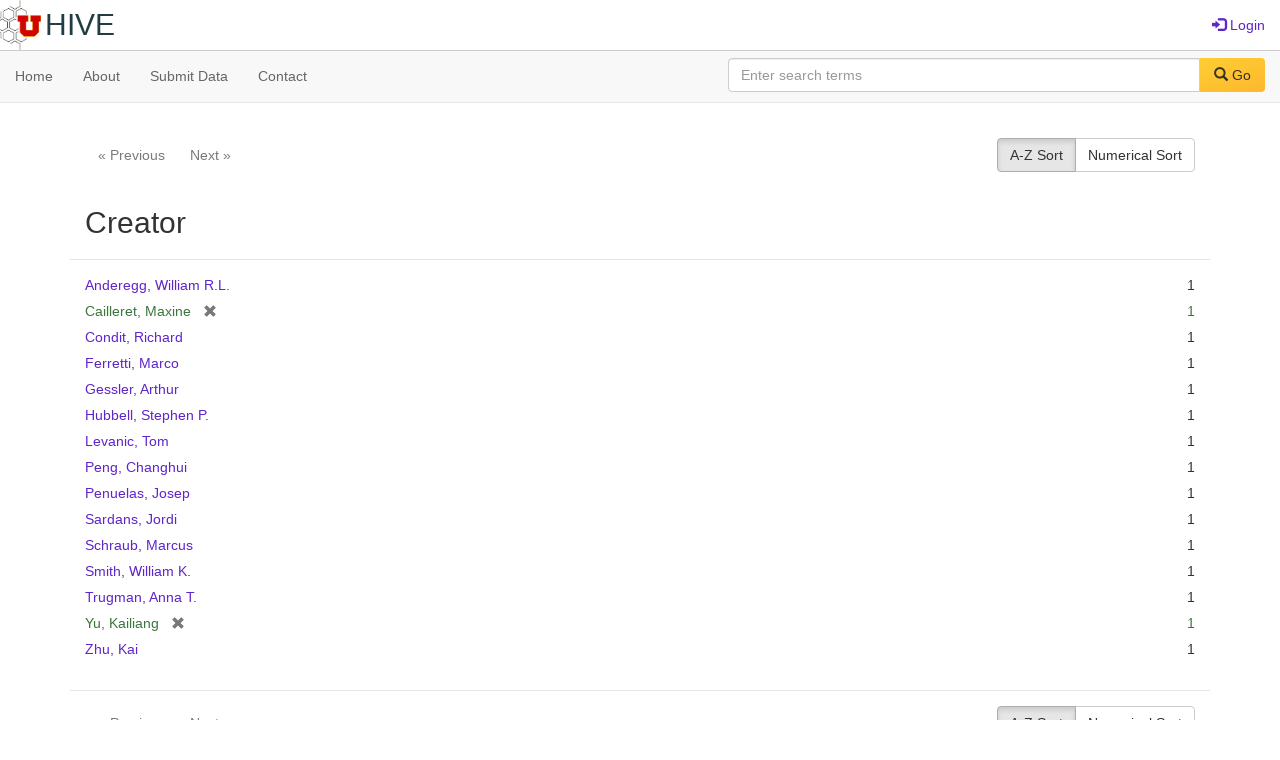

--- FILE ---
content_type: text/html; charset=utf-8
request_url: https://hive.utah.edu/catalog/facet/creator_sim?f%5Bcreator_sim%5D%5B%5D=Yu%2C+Kailiang&f%5Bcreator_sim%5D%5B%5D=Cailleret%2C+Maxine&facet.sort=index&locale=en&per_page=100&sort=system_modified_dtsi+asc&view=masonry
body_size: 3710
content:

<!DOCTYPE html>
<html lang="en" prefix="og:http://ogp.me/ns#">
  <head>
    <meta name="csrf-param" content="authenticity_token" />
<meta name="csrf-token" content="7/YQWeECMWgJho3S7nvO2I0BNowIuGr0mO3KXT8NOkZj5t6iqyHAxsncN366EE/aILFTcEmD12K/CU1nqug8tA==" />
<meta charset="utf-8" />
<!-- added for use on small devices like phones -->
<meta name="viewport" content="width=device-width, initial-scale=1.0" maximum-scale="1">
<link rel="resourcesync" href="https://hive.utah.edu/capabilitylist?locale=en">

<!-- Twitter card metadata -->

<!-- Google Scholar metadata -->


<title>Facet Catalog // Hive</title>

<!-- application css -->
<link rel="stylesheet" media="screen" href="/assets/application-4a6ff2669cb193f683abf96a5c556320f591c392c2550205c3caa7496b468c0c.css" />

<!-- application js -->
<script src="/assets/application-477b4dd399f4a37959ca35a06b4b7129cb2774102380f8416a68731174178b2d.js"></script>

<style>
a { color: #5f26c9; }
.navbar-inverse .navbar-link { color: #4240c4; }

.navbar-inverse { background-color: #38f0d1; }

.navbar-inverse .navbar-nav > .open > a,
.navbar-inverse .navbar-nav > .open > a:hover,
.navbar-inverse .navbar-nav > .open > a:focus { background-color: #38f0d1; }
.navbar-inverse .navbar-nav > li > a,
.navbar-inverse .navbar-text,
.navbar-inverse .navbar-brand { color: #000000; }

/*
.btn-primary {
  background-color: #902727;
  border-color: #892525;
}


.btn-primary:focus,
.btn-primary.focus {
  background-color: #822323;
  border-color: #671c1c;
}

.btn-primary:hover {
  background-color: #822323;
  border-color: #792121;
}

.btn-primary:active,
.btn-primary.active {
  background-color: #902727;
  border-color: #892525;
}

.btn-primary:active:hover,
.btn-primary:active:focus,
.btn-primary:active.focus,
.btn-primary.active:hover,
.btn-primary.active:focus,
.btn-primary.active.focus{
  background-color: #902727;
  border-color: #892525;
}

.btn-primary.disabled:hover,
.btn-primary.disabled:focus,
.btn-primary.disabled.focus,
.btn-primary[disabled]:hover,
.btn-primary[disabled]:focus,
.btn-primary[disabled].focus {
  background-color: #902727;
  border-color: #892525;
}
*/
</style>


<!-- Google Analytics -->

<!-- Matomo -->
<!-- Matomo -->
<script>
  var _paq = window._paq = window._paq || [];
  /* tracker methods like "setCustomDimension" should be called before "trackPageView" */
  _paq.push(['setDownloadClasses', ['btn btn-default dropdown-toggle', 'download']]);
  _paq.push(["setDocumentTitle", document.domain + "/" + document.title]);
  _paq.push(["setCookieDomain", "*.hive.utah.edu"]);
  _paq.push(['trackPageView']);
  _paq.push(['enableLinkTracking']);
  (function() {
    var u="https://analytics.lib.utah.edu/";
    _paq.push(['setTrackerUrl', u+'matomo.php']);
    _paq.push(['setSiteId', '60']);
    var d=document, g=d.createElement('script'), s=d.getElementsByTagName('script')[0];
    g.async=true; g.src=u+'matomo.js'; s.parentNode.insertBefore(g,s);
  })();
</script>
<noscript><p><img src="https://analytics.lib.utah.edu/matomo.php?idsite=60&amp;rec=1" style="border:0;" alt="" /></p></noscript>
<!-- End Matomo Code -->


<!-- for extras, e.g., a favicon -->


    
  </head>

  <body>
    <div class="skip-to-content">
      <a href="#skip-to-content">Skip to Content</a>
    </div>
    <header>
  <nav id="masthead" class="navbar navbar-static-top" role="navigation">
    <div class="container-fluid">
      <!-- Brand and toggle get grouped for better mobile display -->
      <div class="navbar-header">
        <button type="button" class="navbar-toggle collapsed" data-toggle="collapse" data-target="#top-navbar-collapse" aria-expanded="false">
          <span class="sr-only">Toggle navigation</span>
          <span class="icon-bar"></span>
          <span class="icon-bar"></span>
          <span class="icon-bar"></span>
        </button>
        <a id="logo" class="navbar-brand" href="/?locale=en" data-no-turbolink="true">
  <img src="/images/hive2Logo.png" alt="The Hive Logo" class="main-logo" />
  <span class="institution_name">Hive</span>
</a>

      </div>

      <div class="collapse navbar-collapse" id="top-navbar-collapse">
        <ul id="user_utility_links" class="nav navbar-nav navbar-right">
  
    <li>
      <a href="/users/sign_in?locale=en">
        <span class="glyphicon glyphicon-log-in" aria-hidden="true"></span> Login
</a>    </li>
</ul>

      </div>
    </div>
  </nav>
</header>


      <nav class="navbar navbar-default navbar-static-top" role="navigation" aria-label="Root Menu">
  <div class="container-fluid">
    <div class="row">
      <ul class="nav navbar-nav col-sm-5">
        <li >
          <a href="/?locale=en">Home</a></li>
        <li >
          <a href="/about?locale=en">About</a></li>
        <li >
          <a href="/help?locale=en">Submit Data</a></li>
        <li >
          <a href="/contact?locale=en">Contact</a></li>
      </ul><!-- /.nav -->
      <div class="searchbar-right navbar-right col-sm-7">
        <form class="form-horizontal search-form" id="search-form-header" role="search" action="/catalog?locale=en" accept-charset="UTF-8" method="get"><input name="utf8" type="hidden" value="&#x2713;" />
  <input type="hidden" name="f[creator_sim][]" value="Yu, Kailiang" />
<input type="hidden" name="f[creator_sim][]" value="Cailleret, Maxine" />
<input type="hidden" name="facet.sort" value="index" />
<input type="hidden" name="locale" value="en" />
<input type="hidden" name="per_page" value="100" />
<input type="hidden" name="sort" value="system_modified_dtsi asc" />
<input type="hidden" name="view" value="masonry" />
  <input type="hidden" name="search_field" id="search_field" value="all_fields" />
  <div class="form-group">

    <label class="control-label col-sm-3" for="search-field-header">
      
    </label>

    <div class="input-group">
      <input type="text" name="q" id="search-field-header" class="q form-control" placeholder="Enter search terms" />

      <div class="input-group-btn">
        <button type="submit" class="btn btn-primary" id="search-submit-header">
          <span class="glyphicon glyphicon-search" aria-hidden="true"></span> Go
        </button>

        </ul>
      </div><!-- /.input-group-btn -->
    </div><!-- /.input-group -->
    
  </div><!-- /.form-group -->
</form>
      </div>
    </div>
  </div>
</nav><!-- /.navbar -->


    
    <div id="content-wrapper" class="container" role="main">
      
      

      <a name="skip-to-content" id="skip-to-content"></a>
      
      <div class="facet_pagination top">
  <div class="prev_next_links btn-group pull-left">
  
    <span class="disabled btn btn-disabled">&laquo; Previous</span>


  
    <span class="disabled btn btn-disabled">Next &raquo;</span>

</div>

<div class="sort_options btn-group pull-right">
    <span class="active az btn btn-default">A-Z Sort</span>
    <a class="sort_change numeric btn btn-default" data-ajax-modal="preserve" href="/catalog/facet/creator_sim?f%5Bcreator_sim%5D%5B%5D=Yu%2C+Kailiang&amp;f%5Bcreator_sim%5D%5B%5D=Cailleret%2C+Maxine&amp;facet.sort=count&amp;locale=en&amp;per_page=100&amp;sort=system_modified_dtsi+asc&amp;view=masonry">Numerical Sort</a>
</div>

</div>

<div class="modal-header">
  <button type="button" class="ajax-modal-close close" data-dismiss="modal" aria-label="Close">
    <span aria-hidden="true">&times;</span>
  </button>

  <h3 class="modal-title">Creator</h3>
  

</div>
<div class="modal-body">
  <div class="facet_extended_list">
  <ul class="facet-values list-unstyled">
  <li><span class="facet-label"><a class="facet_select" href="/catalog?f%5Bcreator_sim%5D%5B%5D=Yu%2C+Kailiang&amp;f%5Bcreator_sim%5D%5B%5D=Cailleret%2C+Maxine&amp;f%5Bcreator_sim%5D%5B%5D=Anderegg%2C+William+R.L.&amp;locale=en&amp;per_page=100&amp;sort=system_modified_dtsi+asc&amp;view=masonry">Anderegg, William R.L.</a></span><span class="facet-count">1</span></li><li><span class="facet-label"><span class="selected">Cailleret, Maxine</span><a class="remove" href="/catalog?f%5Bcreator_sim%5D%5B%5D=Yu%2C+Kailiang&amp;facet.sort=index&amp;locale=en&amp;per_page=100&amp;sort=system_modified_dtsi+asc&amp;view=masonry"><span class="glyphicon glyphicon-remove"></span><span class="sr-only">[remove]</span></a></span><span class="selected facet-count">1</span></li><li><span class="facet-label"><a class="facet_select" href="/catalog?f%5Bcreator_sim%5D%5B%5D=Yu%2C+Kailiang&amp;f%5Bcreator_sim%5D%5B%5D=Cailleret%2C+Maxine&amp;f%5Bcreator_sim%5D%5B%5D=Condit%2C+Richard&amp;locale=en&amp;per_page=100&amp;sort=system_modified_dtsi+asc&amp;view=masonry">Condit, Richard</a></span><span class="facet-count">1</span></li><li><span class="facet-label"><a class="facet_select" href="/catalog?f%5Bcreator_sim%5D%5B%5D=Yu%2C+Kailiang&amp;f%5Bcreator_sim%5D%5B%5D=Cailleret%2C+Maxine&amp;f%5Bcreator_sim%5D%5B%5D=Ferretti%2C+Marco&amp;locale=en&amp;per_page=100&amp;sort=system_modified_dtsi+asc&amp;view=masonry">Ferretti, Marco</a></span><span class="facet-count">1</span></li><li><span class="facet-label"><a class="facet_select" href="/catalog?f%5Bcreator_sim%5D%5B%5D=Yu%2C+Kailiang&amp;f%5Bcreator_sim%5D%5B%5D=Cailleret%2C+Maxine&amp;f%5Bcreator_sim%5D%5B%5D=Gessler%2C+Arthur&amp;locale=en&amp;per_page=100&amp;sort=system_modified_dtsi+asc&amp;view=masonry">Gessler, Arthur</a></span><span class="facet-count">1</span></li><li><span class="facet-label"><a class="facet_select" href="/catalog?f%5Bcreator_sim%5D%5B%5D=Yu%2C+Kailiang&amp;f%5Bcreator_sim%5D%5B%5D=Cailleret%2C+Maxine&amp;f%5Bcreator_sim%5D%5B%5D=Hubbell%2C+Stephen+P.&amp;locale=en&amp;per_page=100&amp;sort=system_modified_dtsi+asc&amp;view=masonry">Hubbell, Stephen P.</a></span><span class="facet-count">1</span></li><li><span class="facet-label"><a class="facet_select" href="/catalog?f%5Bcreator_sim%5D%5B%5D=Yu%2C+Kailiang&amp;f%5Bcreator_sim%5D%5B%5D=Cailleret%2C+Maxine&amp;f%5Bcreator_sim%5D%5B%5D=Levanic%2C+Tom&amp;locale=en&amp;per_page=100&amp;sort=system_modified_dtsi+asc&amp;view=masonry">Levanic, Tom</a></span><span class="facet-count">1</span></li><li><span class="facet-label"><a class="facet_select" href="/catalog?f%5Bcreator_sim%5D%5B%5D=Yu%2C+Kailiang&amp;f%5Bcreator_sim%5D%5B%5D=Cailleret%2C+Maxine&amp;f%5Bcreator_sim%5D%5B%5D=Peng%2C+Changhui&amp;locale=en&amp;per_page=100&amp;sort=system_modified_dtsi+asc&amp;view=masonry">Peng, Changhui</a></span><span class="facet-count">1</span></li><li><span class="facet-label"><a class="facet_select" href="/catalog?f%5Bcreator_sim%5D%5B%5D=Yu%2C+Kailiang&amp;f%5Bcreator_sim%5D%5B%5D=Cailleret%2C+Maxine&amp;f%5Bcreator_sim%5D%5B%5D=Penuelas%2C+Josep&amp;locale=en&amp;per_page=100&amp;sort=system_modified_dtsi+asc&amp;view=masonry">Penuelas, Josep</a></span><span class="facet-count">1</span></li><li><span class="facet-label"><a class="facet_select" href="/catalog?f%5Bcreator_sim%5D%5B%5D=Yu%2C+Kailiang&amp;f%5Bcreator_sim%5D%5B%5D=Cailleret%2C+Maxine&amp;f%5Bcreator_sim%5D%5B%5D=Sardans%2C+Jordi&amp;locale=en&amp;per_page=100&amp;sort=system_modified_dtsi+asc&amp;view=masonry">Sardans, Jordi</a></span><span class="facet-count">1</span></li><li><span class="facet-label"><a class="facet_select" href="/catalog?f%5Bcreator_sim%5D%5B%5D=Yu%2C+Kailiang&amp;f%5Bcreator_sim%5D%5B%5D=Cailleret%2C+Maxine&amp;f%5Bcreator_sim%5D%5B%5D=Schraub%2C+Marcus&amp;locale=en&amp;per_page=100&amp;sort=system_modified_dtsi+asc&amp;view=masonry">Schraub, Marcus</a></span><span class="facet-count">1</span></li><li><span class="facet-label"><a class="facet_select" href="/catalog?f%5Bcreator_sim%5D%5B%5D=Yu%2C+Kailiang&amp;f%5Bcreator_sim%5D%5B%5D=Cailleret%2C+Maxine&amp;f%5Bcreator_sim%5D%5B%5D=Smith%2C+William+K.&amp;locale=en&amp;per_page=100&amp;sort=system_modified_dtsi+asc&amp;view=masonry">Smith, William K.</a></span><span class="facet-count">1</span></li><li><span class="facet-label"><a class="facet_select" href="/catalog?f%5Bcreator_sim%5D%5B%5D=Yu%2C+Kailiang&amp;f%5Bcreator_sim%5D%5B%5D=Cailleret%2C+Maxine&amp;f%5Bcreator_sim%5D%5B%5D=Trugman%2C+Anna+T.&amp;locale=en&amp;per_page=100&amp;sort=system_modified_dtsi+asc&amp;view=masonry">Trugman, Anna T.</a></span><span class="facet-count">1</span></li><li><span class="facet-label"><span class="selected">Yu, Kailiang</span><a class="remove" href="/catalog?f%5Bcreator_sim%5D%5B%5D=Cailleret%2C+Maxine&amp;facet.sort=index&amp;locale=en&amp;per_page=100&amp;sort=system_modified_dtsi+asc&amp;view=masonry"><span class="glyphicon glyphicon-remove"></span><span class="sr-only">[remove]</span></a></span><span class="selected facet-count">1</span></li><li><span class="facet-label"><a class="facet_select" href="/catalog?f%5Bcreator_sim%5D%5B%5D=Yu%2C+Kailiang&amp;f%5Bcreator_sim%5D%5B%5D=Cailleret%2C+Maxine&amp;f%5Bcreator_sim%5D%5B%5D=Zhu%2C+Kai&amp;locale=en&amp;per_page=100&amp;sort=system_modified_dtsi+asc&amp;view=masonry">Zhu, Kai</a></span><span class="facet-count">1</span></li>

</ul>

  </div>
</div>
  
<div class="modal-footer">

  <div class="facet_pagination bottom">
    <div class="prev_next_links btn-group pull-left">
  
    <span class="disabled btn btn-disabled">&laquo; Previous</span>


  
    <span class="disabled btn btn-disabled">Next &raquo;</span>

</div>

<div class="sort_options btn-group pull-right">
    <span class="active az btn btn-default">A-Z Sort</span>
    <a class="sort_change numeric btn btn-default" data-ajax-modal="preserve" href="/catalog/facet/creator_sim?f%5Bcreator_sim%5D%5B%5D=Yu%2C+Kailiang&amp;f%5Bcreator_sim%5D%5B%5D=Cailleret%2C+Maxine&amp;facet.sort=count&amp;locale=en&amp;per_page=100&amp;sort=system_modified_dtsi+asc&amp;view=masonry">Numerical Sort</a>
</div>

  </div>
</div>

    </div><!-- /#content-wrapper -->
    <footer class="navbar navbar-inverse site-footer">
  <div class="container-fluid">
    <div class="col-sm-6">
      <div class="navbar-text text-left">
        <img src="/images/hiveLogoLight.png" alt="The Hive Logo" class="footer-logo">
        <p>The Hive is a publicly-accessible repository for research data generated by University of Utah researchers, students, and staff.</p>
      </div>
    </div>
    <div class="col-sm-6">
      <div class="navbar-text text-right">
        <p><strong>Copyright &copy; 2023 Samvera</strong></p>
        <p>Licensed under the Apache License, Version 2.0</p>
        <p>A service of <a href="http://samvera.org/" class="navbar-link" target="_blank">Samvera</a>. Hyrax v3.6.0</p>
      </div>
    </div>
  </div>
</footer>

    <div id="ajax-modal" class="modal fade" tabindex="-1" role="dialog" aria-hidden="true">
  <div class="modal-dialog" role="document">
    <div class="modal-content">
    </div>
  </div>
</div>

  </body>
</html>

